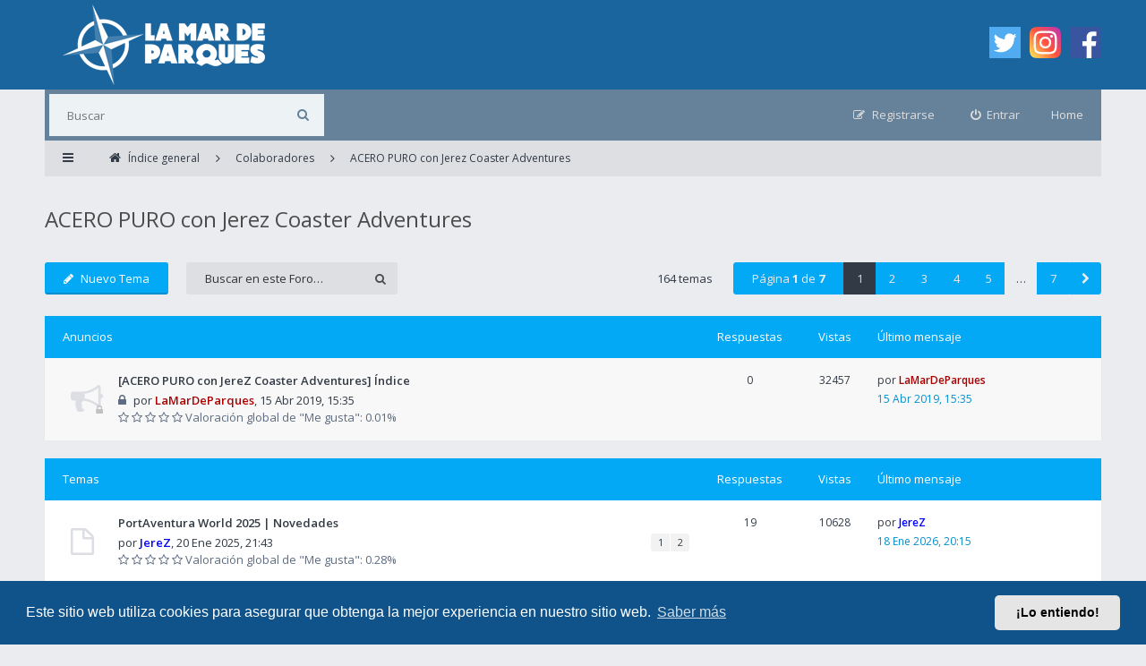

--- FILE ---
content_type: text/html; charset=UTF-8
request_url: https://lamardeparques.es/foro/viewforum.php?f=30681&sid=1bc494a262ec4bfddb4c83c23a0d6a4f
body_size: 13350
content:
<!DOCTYPE html>
<html dir="ltr" lang="es">
<head>
<meta charset="utf-8">
<meta http-equiv="X-UA-Compatible" content="IE=edge">
<meta name="viewport" content="width=device-width, initial-scale=1">
<!-- Meta tags for website sharing in social platforms -->
<meta property="og:title" content="ACERO PURO con Jerez Coaster Adventures" />
<meta property="og:description" content="" />
<meta property="og:url" content="ACERO PURO con Jerez Coaster Adventures" />
<meta property="og:image" content="" />
<meta property="og:type" content="website" />

        <link href="./mobiquo/smartbanner/manifest.json" rel="manifest">
        
        <meta name="apple-itunes-app" content="app-id=307880732, affiliate-data=at=10lR7C, app-argument=tapatalk://lamardeparques.es/foro/?ttfid=2140087&fid=30681&page=1&perpage=25&location=forum" />
        
<title>ACERO PURO con Jerez Coaster Adventures - La Mar De Parques - LMDP - Foro</title>

	<link rel="alternate" type="application/atom+xml" title="Feed - La Mar De Parques - LMDP - Foro" href="/foro/app.php/feed?sid=66be844581741c1348459de225cbbeed">			<link rel="alternate" type="application/atom+xml" title="Feed - Nuevos Temas" href="/foro/app.php/feed/topics?sid=66be844581741c1348459de225cbbeed">		<link rel="alternate" type="application/atom+xml" title="Feed - Foro - ACERO PURO con Jerez Coaster Adventures" href="/foro/app.php/feed/forum/30681?sid=66be844581741c1348459de225cbbeed">	
<!--[if IE]><link rel="shortcut icon" href="./styles/ariki2/theme/images/favicon.ico"><![endif]-->
<link rel="apple-touch-icon-precomposed" href="./styles/ariki2/theme/images/apple-touch-icon-precomposed.gif">
<link rel="icon" href="./styles/ariki2/theme/images/favicon.gif">
<link rel="icon" sizes="16x16" href="./styles/ariki2/theme/images/favicon.ico">

	<link rel="canonical" href="https://lamardeparques.es/foro/viewforum.php?f=30681">

<!--
	phpBB style name: Ariki
	Based on style:   prosilver (this is the default phpBB3 style)
	Original author:  Tom Beddard ( http://www.subBlue.com/ )
	Modified by:      Gramziu
-->

<link rel="preconnect" href="//fonts.gstatic.com">
<link rel="stylesheet" href="//fonts.googleapis.com/css2?family=Open+Sans:ital,wght@0,300;0,400;0,600;0,700;1,400;1,700&amp;display=swap">
<link rel="stylesheet" href="//maxcdn.bootstrapcdn.com/font-awesome/4.7.0/css/font-awesome.min.css">

	<link rel="stylesheet" href="./styles/ariki2/theme/stylesheet.css?assets_version=227">
<link rel="stylesheet" href="./styles/ariki2/theme/colours_light_blue.css?assets_version=227">

	<link href="./assets/cookieconsent/cookieconsent.min.css?assets_version=227" rel="stylesheet">

<style type="text/css">
    .mention {
        color: #ff0000;
    }
</style>




<link href="./ext/naguissa/thanksforposts/styles/all/theme/thanks.css?assets_version=227" rel="stylesheet" media="screen" />
<link href="./ext/paul999/mention/styles/all/theme/mention.css?assets_version=227" rel="stylesheet" media="screen" />
<link href="./ext/vse/scrolltotop/styles/all/theme/scrolltotop.css?assets_version=227" rel="stylesheet" media="screen" />
<link href="./ext/flerex/linkedaccounts/styles/ariki2/theme/linkedaccounts.css?assets_version=227" rel="stylesheet" media="screen" />


					<!-- Global site tag (gtag.js) - Google Analytics -->
		<script async src="https://www.googletagmanager.com/gtag/js?id=G-2QCL3R0DJT"></script>
		<script>
			window.dataLayer = window.dataLayer || [];
			function gtag(){dataLayer.push(arguments);}
			gtag('js', new Date());

			gtag('config', 'G-2QCL3R0DJT', {'anonymize_ip': true,});
		</script>
	
</head>
<body id="phpbb" class="nojs notouch section-viewforum ltr ">


<div id="overall-wrap">
	<a id="top" class="anchor" accesskey="t"></a>
	<div id="wrap-head">
		<div id="site-header">
			<div class="chunk">
				<div class="site-logo" id="site-logo">
					<a href="https://lamardeparques.es"><img src="https://lamardeparques.es/foro/styles/ariki2/theme/images/logo_foro.png"></a>
				</div>
				<div class="social-media-wrapper">
					<div class="social-media-icon">
						<a href="https://twitter.com/lamardeparques"><img width="35px" height="35px" src="https://lamardeparques.es/foro/styles/ariki2/theme/images/twitter.png"></a>
					</div>
					<div class="social-media-icon">
						<a href="https://www.instagram.com/lamardeparques"><img width="35px" height="35px" src="https://lamardeparques.es/foro/styles/ariki2/theme/images/instagram.png"></a>
					</div>
					<div class="social-media-icon">
						<a href="https://www.facebook.com/lamardeparques/"><img width="35px" height="35px" src="https://lamardeparques.es/foro/styles/ariki2/theme/images/facebook.png"></a>
					</div>
				</div>
			</div>
		</div>

		<div id="site-nav" role="navigation">
			<div class="chunk">

				
				<div class="site-nav">

					
										<div id="site-search" role="search">
						<form action="./search.php?sid=66be844581741c1348459de225cbbeed" method="get">
							<fieldset>
								<input name="keywords" type="search" maxlength="128" title="Buscar palabras clave" size="20" value="" placeholder="Buscar" /><button type="submit" title="Buscar"><i class="fa fa-search"></i></button><input type="hidden" name="sid" value="66be844581741c1348459de225cbbeed" />

							</fieldset>
						</form>
					</div>
					<div class="home"><a href="https://lamardeparques.es/">Home</a></div>
					
					<ul role="menubar">
											<li class="font-icon rightside"  data-skip-responsive="true"><a href="./ucp.php?mode=login&amp;redirect=viewforum.php%3Ff%3D30681&amp;sid=66be844581741c1348459de225cbbeed" title="Entrar" accesskey="x" role="menuitem"><i class="fa fa-power-off"></i><span class="nav-rh-2">Entrar</span></a></li>
												<li class="font-icon rightside" data-skip-responsive="true"><a href="./ucp.php?mode=register&amp;sid=66be844581741c1348459de225cbbeed" role="menuitem"><i class="fa fa-pencil-square-o"></i><span class="nav-rh-2">Registrarse</span></a></li>
																																		</ul>
				</div>
			</div>
		</div>
	</div>

	
	<a id="start_here" class="anchor"></a>
		
		
<div id="wrap-subhead">
	<div class="chunk">
		<div class="wrap-subhead">
			<ul id="breadcrumbs" role="menubar">
				<li class="font-icon responsive-menu dropdown-container" data-skip-responsive="true">
					<a href="#" class="responsive-menu-link dropdown-trigger"><i class="fa fa-bars"></i></a>
					<div class="dropdown hidden">
						<div class="pointer"><div class="pointer-inner"></div></div>
						<ul class="dropdown-contents" role="menu">
							
															<li class="separator"></li>
																																<li class="font-icon icon-search-unanswered"><a href="./search.php?search_id=unanswered&amp;sid=66be844581741c1348459de225cbbeed" role="menuitem"><i class="fa fa-file-o"></i>Temas sin respuesta</a></li>
								<li class="font-icon icon-search-active"><a href="./search.php?search_id=active_topics&amp;sid=66be844581741c1348459de225cbbeed" role="menuitem"><i class="fa fa-fire"></i>Temas activos</a></li>
														<li class="separator site-menu"></li>

							<li class="site-menu">
	<a href="/foro/app.php/help/faq?sid=66be844581741c1348459de225cbbeed" rel="help" title="Preguntas Frecuentes">FAQ</a>
</li>

													</ul>
					</div>
				</li>

				

<li class="breadcrumbs rightside" itemscope itemtype="https://schema.org/BreadcrumbList">

	
			<span class="crumb" itemtype="https://schema.org/ListItem" itemprop="itemListElement" itemscope><a itemprop="item" href="./index.php?sid=66be844581741c1348459de225cbbeed" accesskey="h" data-navbar-reference="index"><i class="fa fa-home"></i><span itemprop="name">Índice general</span></a><meta itemprop="position" content="1" /></span>

					
				<span class="crumb" itemtype="https://schema.org/ListItem" itemprop="itemListElement" itemscope data-forum-id="30680"><a itemprop="item" href="./viewforum.php?f=30680&amp;sid=66be844581741c1348459de225cbbeed"><span itemprop="name">Colaboradores</span></a><meta itemprop="position" content="2" /></span>
							
				<span class="crumb" itemtype="https://schema.org/ListItem" itemprop="itemListElement" itemscope data-forum-id="30681"><a itemprop="item" href="./viewforum.php?f=30681&amp;sid=66be844581741c1348459de225cbbeed"><span itemprop="name">ACERO PURO con Jerez Coaster Adventures</span></a><meta itemprop="position" content="3" /></span>
			
	</li>

			</ul>

			
		</div>

		<div id="subhead-title">

			
			<h2 class="forum-title"><a href="./viewforum.php?f=30681&amp;sid=66be844581741c1348459de225cbbeed">ACERO PURO con Jerez Coaster Adventures</a></h2>

			
					</div>

	</div>
</div>

<div id="wrap-body">
	<div class="chunk">

		
		
					<div class="action-bar top">

							<div class="buttons">
					
					<a href="./posting.php?mode=post&amp;f=30681&amp;sid=66be844581741c1348459de225cbbeed" class="button font-icon" title="Publicar un nuevo tema">
						<i class="fa fa-pencil"></i>Nuevo Tema					</a>

									</div>
			
							<div class="search-box" role="search">
					<form method="get" id="forum-search" action="./search.php?sid=66be844581741c1348459de225cbbeed">
					<fieldset>
						<input class="inputbox search" type="search" name="keywords" id="search_keywords" size="20" placeholder="Buscar en este Foro…" />
						<button class="button" type="submit" title="Buscar"><i class="fa fa-search"></i></button>
						<input type="hidden" name="fid[0]" value="30681" />
<input type="hidden" name="sid" value="66be844581741c1348459de225cbbeed" />

					</fieldset>
					</form>
				</div>
			
			<div class="pagination">
								164 temas
									<ul>
	<li class="dropdown-container dropdown-button-control dropdown-page-jump page-jump">
		<a href="#" class="dropdown-trigger" title="Clic para ir a la página…" role="button">Página <strong>1</strong> de <strong>7</strong></a>
		<div class="dropdown hidden">
			<div class="pointer"><div class="pointer-inner"></div></div>
			<ul class="dropdown-contents">
				<li>Ir a la página:</li>
				<li class="page-jump-form">
					<input type="number" name="page-number" min="1" max="999999" title="Introduce el número de página donde quieres ir" class="inputbox tiny" data-per-page="25" data-base-url=".&#x2F;viewforum.php&#x3F;f&#x3D;30681&amp;amp&#x3B;sid&#x3D;66be844581741c1348459de225cbbeed" data-start-name="start" />
					<input class="button2" value="Ir" type="button" />
				</li>
			</ul>
		</div>
	</li><li class="active"><span>1</span></li><li><a href="./viewforum.php?f=30681&amp;sid=66be844581741c1348459de225cbbeed&amp;start=25" role="button">2</a></li><li><a href="./viewforum.php?f=30681&amp;sid=66be844581741c1348459de225cbbeed&amp;start=50" role="button">3</a></li><li><a href="./viewforum.php?f=30681&amp;sid=66be844581741c1348459de225cbbeed&amp;start=75" role="button">4</a></li><li><a href="./viewforum.php?f=30681&amp;sid=66be844581741c1348459de225cbbeed&amp;start=100" role="button">5</a></li><li class="ellipsis" role="separator"><span>…</span></li><li><a href="./viewforum.php?f=30681&amp;sid=66be844581741c1348459de225cbbeed&amp;start=150" role="button">7</a></li><li class="next"><a href="./viewforum.php?f=30681&amp;sid=66be844581741c1348459de225cbbeed&amp;start=25" rel="next" role="button"><i class="fa fa-chevron-right"></i></a></li></ul>
							</div>

			</div>
		
		
		
			
							<div class="forumbg announcement">
				<div class="inner">
				<ul class="topiclist">
					<li class="header">
						<dl class="icon">
							<dt><div class="list-inner">Anuncios</div></dt>
							<dd class="posts">Respuestas</dd>
							<dd class="views">Vistas</dd>
							<dd class="lastpost"><span>Último mensaje</span></dd>
						</dl>
					</li>
				</ul>
				<ul class="topiclist topics">
							
				<li class="row bg1 announce">
										<dl class="icon announce_read_locked">
						<dt title="Este tema está cerrado, no puedes editar mensajes o enviar nuevas respuestas"><div class="list-inner"><a href="./viewtopic.php?t=66586&amp;sid=66be844581741c1348459de225cbbeed" class="topictitle">[ACERO PURO con JereZ Coaster Adventures] Índice</a><br><span class="topic-ap"><i class="fa fa-lock" title="Este tema está cerrado, no puedes editar mensajes o enviar nuevas respuestas"></i></span>por
																<a href="./memberlist.php?mode=viewprofile&amp;u=65&amp;sid=66be844581741c1348459de225cbbeed" style="color: #AA0000;" class="username-coloured">LaMarDeParques</a>,
								<time datetime="2019-04-15T13:35:00+00:00">15 Abr 2019, 15:35</time>
																<div class="r-lastpost-container">
										<a href="./viewtopic.php?p=71461&amp;sid=66be844581741c1348459de225cbbeed#p71461" title="Ir al último mensaje" class="r-lastpost"><i class="fa fa-angle-right"></i></a>
									</div>	<span class="thanks-topiclist-rating">
								<i aria-hidden="true" class="icon icon-tiny fa fa-star-o"></i>
    		<i aria-hidden="true" class="icon icon-tiny fa fa-star-o"></i>
    		<i aria-hidden="true" class="icon icon-tiny fa fa-star-o"></i>
    		<i aria-hidden="true" class="icon icon-tiny fa fa-star-o"></i>
    		<i aria-hidden="true" class="icon icon-tiny fa fa-star-o"></i>
     
		Valoración global de "Me gusta":&nbsp;0.01%
</span>

</div>
						</dt>
						<dd class="posts">0 <dfn>Respuestas</dfn></dd>
						<dd class="views">32457 <dfn>Vistas</dfn></dd>
						<dd class="lastpost">
							<span>
								<dfn>Último mensaje </dfn>por <a href="./memberlist.php?mode=viewprofile&amp;u=65&amp;sid=66be844581741c1348459de225cbbeed" style="color: #AA0000;" class="username-coloured">LaMarDeParques</a>								<br>
																	<a href="./viewtopic.php?p=71461&amp;sid=66be844581741c1348459de225cbbeed#p71461" title="Ir al último mensaje" class="lastpost-last"><time datetime="2019-04-15T13:35:00+00:00">15 Abr 2019, 15:35</time></a>
															</span>
						</dd>
					</dl>
									</li>
				
			
		
							</ul>
				</div>
			</div>
			
							<div class="forumbg">
				<div class="inner">
				<ul class="topiclist">
					<li class="header">
						<dl class="icon">
							<dt><div class="list-inner">Temas</div></dt>
							<dd class="posts">Respuestas</dd>
							<dd class="views">Vistas</dd>
							<dd class="lastpost"><span>Último mensaje</span></dd>
						</dl>
					</li>
				</ul>
				<ul class="topiclist topics">
							
				<li class="row bg2">
										<dl class="icon topic_read">
						<dt title="No hay mensajes sin leer"><div class="list-inner"><a href="./viewtopic.php?t=68637&amp;sid=66be844581741c1348459de225cbbeed" class="topictitle">PortAventura World 2025 | Novedades</a><span class="responsive-show right-box" style="display: none;">Respuestas: <strong>19</strong></span><br>por
																<a href="./memberlist.php?mode=viewprofile&amp;u=69&amp;sid=66be844581741c1348459de225cbbeed" style="color: #0000FF;" class="username-coloured">JereZ</a>,
								<time datetime="2025-01-20T20:43:00+00:00">20 Ene 2025, 21:43</time>
																<div class="pagination">
										<ul><li><a href="./viewtopic.php?t=68637&amp;sid=66be844581741c1348459de225cbbeed">1</a></li><li><a href="./viewtopic.php?t=68637&amp;sid=66be844581741c1348459de225cbbeed&amp;start=15">2</a></li></ul>
									</div><div class="r-lastpost-container">
										<a href="./viewtopic.php?p=114211&amp;sid=66be844581741c1348459de225cbbeed#p114211" title="Ir al último mensaje" class="r-lastpost"><i class="fa fa-angle-right"></i></a>
									</div>	<span class="thanks-topiclist-rating">
								<i aria-hidden="true" class="icon icon-tiny fa fa-star-o"></i>
    		<i aria-hidden="true" class="icon icon-tiny fa fa-star-o"></i>
    		<i aria-hidden="true" class="icon icon-tiny fa fa-star-o"></i>
    		<i aria-hidden="true" class="icon icon-tiny fa fa-star-o"></i>
    		<i aria-hidden="true" class="icon icon-tiny fa fa-star-o"></i>
     
		Valoración global de "Me gusta":&nbsp;0.28%
</span>

</div>
						</dt>
						<dd class="posts">19 <dfn>Respuestas</dfn></dd>
						<dd class="views">10628 <dfn>Vistas</dfn></dd>
						<dd class="lastpost">
							<span>
								<dfn>Último mensaje </dfn>por <a href="./memberlist.php?mode=viewprofile&amp;u=69&amp;sid=66be844581741c1348459de225cbbeed" style="color: #0000FF;" class="username-coloured">JereZ</a>								<br>
																	<a href="./viewtopic.php?p=114211&amp;sid=66be844581741c1348459de225cbbeed#p114211" title="Ir al último mensaje" class="lastpost-last"><time datetime="2026-01-18T19:15:00+00:00">18 Ene 2026, 20:15</time></a>
															</span>
						</dd>
					</dl>
									</li>
				
			
		
			
							
				<li class="row bg1">
										<dl class="icon topic_read">
						<dt title="No hay mensajes sin leer"><div class="list-inner"><a href="./viewtopic.php?t=68867&amp;sid=66be844581741c1348459de225cbbeed" class="topictitle">Petromania 2026 | Vlog</a><span class="responsive-show right-box" style="display: none;">Respuestas: <strong>1</strong></span><br>por
																<a href="./memberlist.php?mode=viewprofile&amp;u=69&amp;sid=66be844581741c1348459de225cbbeed" style="color: #0000FF;" class="username-coloured">JereZ</a>,
								<time datetime="2025-12-23T15:32:00+00:00">23 Dic 2025, 16:32</time>
																<div class="r-lastpost-container">
										<a href="./viewtopic.php?p=114209&amp;sid=66be844581741c1348459de225cbbeed#p114209" title="Ir al último mensaje" class="r-lastpost"><i class="fa fa-angle-right"></i></a>
									</div>	<span class="thanks-topiclist-rating">
								<i aria-hidden="true" class="icon icon-tiny fa fa-star-o"></i>
    		<i aria-hidden="true" class="icon icon-tiny fa fa-star-o"></i>
    		<i aria-hidden="true" class="icon icon-tiny fa fa-star-o"></i>
    		<i aria-hidden="true" class="icon icon-tiny fa fa-star-o"></i>
    		<i aria-hidden="true" class="icon icon-tiny fa fa-star-o"></i>
     
		Valoración global de "Me gusta":&nbsp;0.03%
</span>

</div>
						</dt>
						<dd class="posts">1 <dfn>Respuestas</dfn></dd>
						<dd class="views">866 <dfn>Vistas</dfn></dd>
						<dd class="lastpost">
							<span>
								<dfn>Último mensaje </dfn>por <a href="./memberlist.php?mode=viewprofile&amp;u=69&amp;sid=66be844581741c1348459de225cbbeed" style="color: #0000FF;" class="username-coloured">JereZ</a>								<br>
																	<a href="./viewtopic.php?p=114209&amp;sid=66be844581741c1348459de225cbbeed#p114209" title="Ir al último mensaje" class="lastpost-last"><time datetime="2026-01-18T10:32:22+00:00">18 Ene 2026, 11:32</time></a>
															</span>
						</dd>
					</dl>
									</li>
				
			
		
			
							
				<li class="row bg2">
										<dl class="icon topic_read_hot">
						<dt title="No hay mensajes sin leer"><div class="list-inner"><a href="./viewtopic.php?t=67544&amp;sid=66be844581741c1348459de225cbbeed" class="topictitle">Tops | Sección</a><span class="responsive-show right-box" style="display: none;">Respuestas: <strong>28</strong></span><br>por
																<a href="./memberlist.php?mode=viewprofile&amp;u=69&amp;sid=66be844581741c1348459de225cbbeed" style="color: #0000FF;" class="username-coloured">JereZ</a>,
								<time datetime="2021-06-07T13:45:53+00:00">07 Jun 2021, 15:45</time>
																<div class="pagination">
										<ul><li><a href="./viewtopic.php?t=67544&amp;sid=66be844581741c1348459de225cbbeed">1</a></li><li><a href="./viewtopic.php?t=67544&amp;sid=66be844581741c1348459de225cbbeed&amp;start=15">2</a></li></ul>
									</div><div class="r-lastpost-container">
										<a href="./viewtopic.php?p=114208&amp;sid=66be844581741c1348459de225cbbeed#p114208" title="Ir al último mensaje" class="r-lastpost"><i class="fa fa-angle-right"></i></a>
									</div>	<span class="thanks-topiclist-rating">
								<i aria-hidden="true" class="icon icon-tiny fa fa-star-o"></i>
    		<i aria-hidden="true" class="icon icon-tiny fa fa-star-o"></i>
    		<i aria-hidden="true" class="icon icon-tiny fa fa-star-o"></i>
    		<i aria-hidden="true" class="icon icon-tiny fa fa-star-o"></i>
    		<i aria-hidden="true" class="icon icon-tiny fa fa-star-o"></i>
     
		Valoración global de "Me gusta":&nbsp;0.41%
</span>

</div>
						</dt>
						<dd class="posts">28 <dfn>Respuestas</dfn></dd>
						<dd class="views">14269 <dfn>Vistas</dfn></dd>
						<dd class="lastpost">
							<span>
								<dfn>Último mensaje </dfn>por <a href="./memberlist.php?mode=viewprofile&amp;u=69&amp;sid=66be844581741c1348459de225cbbeed" style="color: #0000FF;" class="username-coloured">JereZ</a>								<br>
																	<a href="./viewtopic.php?p=114208&amp;sid=66be844581741c1348459de225cbbeed#p114208" title="Ir al último mensaje" class="lastpost-last"><time datetime="2026-01-17T19:23:00+00:00">17 Ene 2026, 20:23</time></a>
															</span>
						</dd>
					</dl>
									</li>
				
			
		
			
							
				<li class="row bg1">
										<dl class="icon topic_read">
						<dt title="No hay mensajes sin leer"><div class="list-inner"><a href="./viewtopic.php?t=68873&amp;sid=66be844581741c1348459de225cbbeed" class="topictitle">PortAventura Park 2026 | Seguimiento | Makamanu Jungle: The Adventure Trek</a><br>por
																<a href="./memberlist.php?mode=viewprofile&amp;u=69&amp;sid=66be844581741c1348459de225cbbeed" style="color: #0000FF;" class="username-coloured">JereZ</a>,
								<time datetime="2026-01-16T08:23:27+00:00">16 Ene 2026, 09:23</time>
																<div class="r-lastpost-container">
										<a href="./viewtopic.php?p=114202&amp;sid=66be844581741c1348459de225cbbeed#p114202" title="Ir al último mensaje" class="r-lastpost"><i class="fa fa-angle-right"></i></a>
									</div>	<span class="thanks-topiclist-rating">
								<i aria-hidden="true" class="icon icon-tiny fa fa-star-o"></i>
    		<i aria-hidden="true" class="icon icon-tiny fa fa-star-o"></i>
    		<i aria-hidden="true" class="icon icon-tiny fa fa-star-o"></i>
    		<i aria-hidden="true" class="icon icon-tiny fa fa-star-o"></i>
    		<i aria-hidden="true" class="icon icon-tiny fa fa-star-o"></i>
     
		Valoración global de "Me gusta":&nbsp;0.01%
</span>

</div>
						</dt>
						<dd class="posts">0 <dfn>Respuestas</dfn></dd>
						<dd class="views">239 <dfn>Vistas</dfn></dd>
						<dd class="lastpost">
							<span>
								<dfn>Último mensaje </dfn>por <a href="./memberlist.php?mode=viewprofile&amp;u=69&amp;sid=66be844581741c1348459de225cbbeed" style="color: #0000FF;" class="username-coloured">JereZ</a>								<br>
																	<a href="./viewtopic.php?p=114202&amp;sid=66be844581741c1348459de225cbbeed#p114202" title="Ir al último mensaje" class="lastpost-last"><time datetime="2026-01-16T08:23:27+00:00">16 Ene 2026, 09:23</time></a>
															</span>
						</dd>
					</dl>
									</li>
				
			
		
			
							
				<li class="row bg2">
										<dl class="icon topic_read">
						<dt title="No hay mensajes sin leer"><div class="list-inner"><a href="./viewtopic.php?t=68567&amp;sid=66be844581741c1348459de225cbbeed" class="topictitle">Isla Mágica 2027 | Seguimiento | GCI Wooden coaster (cancelado)</a><span class="responsive-show right-box" style="display: none;">Respuestas: <strong>4</strong></span><br>por
																<a href="./memberlist.php?mode=viewprofile&amp;u=69&amp;sid=66be844581741c1348459de225cbbeed" style="color: #0000FF;" class="username-coloured">JereZ</a>,
								<time datetime="2024-10-17T19:33:00+00:00">17 Oct 2024, 21:33</time>
																<div class="r-lastpost-container">
										<a href="./viewtopic.php?p=114194&amp;sid=66be844581741c1348459de225cbbeed#p114194" title="Ir al último mensaje" class="r-lastpost"><i class="fa fa-angle-right"></i></a>
									</div>	<span class="thanks-topiclist-rating">
								<i aria-hidden="true" class="icon icon-tiny fa fa-star-o"></i>
    		<i aria-hidden="true" class="icon icon-tiny fa fa-star-o"></i>
    		<i aria-hidden="true" class="icon icon-tiny fa fa-star-o"></i>
    		<i aria-hidden="true" class="icon icon-tiny fa fa-star-o"></i>
    		<i aria-hidden="true" class="icon icon-tiny fa fa-star-o"></i>
     
		Valoración global de "Me gusta":&nbsp;0.07%
</span>

</div>
						</dt>
						<dd class="posts">4 <dfn>Respuestas</dfn></dd>
						<dd class="views">4177 <dfn>Vistas</dfn></dd>
						<dd class="lastpost">
							<span>
								<dfn>Último mensaje </dfn>por <a href="./memberlist.php?mode=viewprofile&amp;u=69&amp;sid=66be844581741c1348459de225cbbeed" style="color: #0000FF;" class="username-coloured">JereZ</a>								<br>
																	<a href="./viewtopic.php?p=114194&amp;sid=66be844581741c1348459de225cbbeed#p114194" title="Ir al último mensaje" class="lastpost-last"><time datetime="2026-01-14T16:10:51+00:00">14 Ene 2026, 17:10</time></a>
															</span>
						</dd>
					</dl>
									</li>
				
			
		
			
							
				<li class="row bg1">
										<dl class="icon topic_read">
						<dt title="No hay mensajes sin leer"><div class="list-inner"><a href="./viewtopic.php?t=68646&amp;sid=66be844581741c1348459de225cbbeed" class="topictitle">Parque de Atracciones de Zaragoza 2025 | Novedades</a><span class="responsive-show right-box" style="display: none;">Respuestas: <strong>5</strong></span><br>por
																<a href="./memberlist.php?mode=viewprofile&amp;u=69&amp;sid=66be844581741c1348459de225cbbeed" style="color: #0000FF;" class="username-coloured">JereZ</a>,
								<time datetime="2025-02-07T18:45:00+00:00">07 Feb 2025, 19:45</time>
																<div class="r-lastpost-container">
										<a href="./viewtopic.php?p=114193&amp;sid=66be844581741c1348459de225cbbeed#p114193" title="Ir al último mensaje" class="r-lastpost"><i class="fa fa-angle-right"></i></a>
									</div>	<span class="thanks-topiclist-rating">
								<i aria-hidden="true" class="icon icon-tiny fa fa-star-o"></i>
    		<i aria-hidden="true" class="icon icon-tiny fa fa-star-o"></i>
    		<i aria-hidden="true" class="icon icon-tiny fa fa-star-o"></i>
    		<i aria-hidden="true" class="icon icon-tiny fa fa-star-o"></i>
    		<i aria-hidden="true" class="icon icon-tiny fa fa-star-o"></i>
     
		Valoración global de "Me gusta":&nbsp;0.1%
</span>

</div>
						</dt>
						<dd class="posts">5 <dfn>Respuestas</dfn></dd>
						<dd class="views">4881 <dfn>Vistas</dfn></dd>
						<dd class="lastpost">
							<span>
								<dfn>Último mensaje </dfn>por <a href="./memberlist.php?mode=viewprofile&amp;u=69&amp;sid=66be844581741c1348459de225cbbeed" style="color: #0000FF;" class="username-coloured">JereZ</a>								<br>
																	<a href="./viewtopic.php?p=114193&amp;sid=66be844581741c1348459de225cbbeed#p114193" title="Ir al último mensaje" class="lastpost-last"><time datetime="2026-01-13T20:48:00+00:00">13 Ene 2026, 21:48</time></a>
															</span>
						</dd>
					</dl>
									</li>
				
			
		
			
							
				<li class="row bg2">
										<dl class="icon topic_read">
						<dt title="No hay mensajes sin leer"><div class="list-inner"><a href="./viewtopic.php?t=68615&amp;sid=66be844581741c1348459de225cbbeed" class="topictitle">Six Flags Great Adventure 2026 | Análisis | ¿? (ex Kingda Ka)</a><span class="responsive-show right-box" style="display: none;">Respuestas: <strong>2</strong></span><br>por
																<a href="./memberlist.php?mode=viewprofile&amp;u=69&amp;sid=66be844581741c1348459de225cbbeed" style="color: #0000FF;" class="username-coloured">JereZ</a>,
								<time datetime="2024-11-15T21:11:00+00:00">15 Nov 2024, 22:11</time>
																<div class="r-lastpost-container">
										<a href="./viewtopic.php?p=114183&amp;sid=66be844581741c1348459de225cbbeed#p114183" title="Ir al último mensaje" class="r-lastpost"><i class="fa fa-angle-right"></i></a>
									</div>	<span class="thanks-topiclist-rating">
								<i aria-hidden="true" class="icon icon-tiny fa fa-star-o"></i>
    		<i aria-hidden="true" class="icon icon-tiny fa fa-star-o"></i>
    		<i aria-hidden="true" class="icon icon-tiny fa fa-star-o"></i>
    		<i aria-hidden="true" class="icon icon-tiny fa fa-star-o"></i>
    		<i aria-hidden="true" class="icon icon-tiny fa fa-star-o"></i>
     
		Valoración global de "Me gusta":&nbsp;0.04%
</span>

</div>
						</dt>
						<dd class="posts">2 <dfn>Respuestas</dfn></dd>
						<dd class="views">1391 <dfn>Vistas</dfn></dd>
						<dd class="lastpost">
							<span>
								<dfn>Último mensaje </dfn>por <a href="./memberlist.php?mode=viewprofile&amp;u=69&amp;sid=66be844581741c1348459de225cbbeed" style="color: #0000FF;" class="username-coloured">JereZ</a>								<br>
																	<a href="./viewtopic.php?p=114183&amp;sid=66be844581741c1348459de225cbbeed#p114183" title="Ir al último mensaje" class="lastpost-last"><time datetime="2026-01-11T13:55:17+00:00">11 Ene 2026, 14:55</time></a>
															</span>
						</dd>
					</dl>
									</li>
				
			
		
			
							
				<li class="row bg1">
										<dl class="icon topic_read">
						<dt title="No hay mensajes sin leer"><div class="list-inner"><a href="./viewtopic.php?t=68801&amp;sid=66be844581741c1348459de225cbbeed" class="topictitle">PortAventura Park 2026 | Seguimiento | Dragon Khan (retrack parcial)</a><span class="responsive-show right-box" style="display: none;">Respuestas: <strong>1</strong></span><br>por
																<a href="./memberlist.php?mode=viewprofile&amp;u=69&amp;sid=66be844581741c1348459de225cbbeed" style="color: #0000FF;" class="username-coloured">JereZ</a>,
								<time datetime="2025-10-14T21:00:00+00:00">14 Oct 2025, 23:00</time>
																<div class="r-lastpost-container">
										<a href="./viewtopic.php?p=114179&amp;sid=66be844581741c1348459de225cbbeed#p114179" title="Ir al último mensaje" class="r-lastpost"><i class="fa fa-angle-right"></i></a>
									</div>	<span class="thanks-topiclist-rating">
								<i aria-hidden="true" class="icon icon-tiny fa fa-star-o"></i>
    		<i aria-hidden="true" class="icon icon-tiny fa fa-star-o"></i>
    		<i aria-hidden="true" class="icon icon-tiny fa fa-star-o"></i>
    		<i aria-hidden="true" class="icon icon-tiny fa fa-star-o"></i>
    		<i aria-hidden="true" class="icon icon-tiny fa fa-star-o"></i>
     
		Valoración global de "Me gusta":&nbsp;0.03%
</span>

</div>
						</dt>
						<dd class="posts">1 <dfn>Respuestas</dfn></dd>
						<dd class="views">3856 <dfn>Vistas</dfn></dd>
						<dd class="lastpost">
							<span>
								<dfn>Último mensaje </dfn>por <a href="./memberlist.php?mode=viewprofile&amp;u=69&amp;sid=66be844581741c1348459de225cbbeed" style="color: #0000FF;" class="username-coloured">JereZ</a>								<br>
																	<a href="./viewtopic.php?p=114179&amp;sid=66be844581741c1348459de225cbbeed#p114179" title="Ir al último mensaje" class="lastpost-last"><time datetime="2026-01-10T22:27:36+00:00">10 Ene 2026, 23:27</time></a>
															</span>
						</dd>
					</dl>
									</li>
				
			
		
			
							
				<li class="row bg2">
										<dl class="icon topic_read">
						<dt title="No hay mensajes sin leer"><div class="list-inner"><a href="./viewtopic.php?t=68855&amp;sid=66be844581741c1348459de225cbbeed" class="topictitle">Parque Warner 2026 | Seguimiento | ¿Zamperla Discovery Revolution / Discovery 30?</a><span class="responsive-show right-box" style="display: none;">Respuestas: <strong>5</strong></span><br>por
																<a href="./memberlist.php?mode=viewprofile&amp;u=69&amp;sid=66be844581741c1348459de225cbbeed" style="color: #0000FF;" class="username-coloured">JereZ</a>,
								<time datetime="2025-12-01T19:15:00+00:00">01 Dic 2025, 20:15</time>
																<div class="r-lastpost-container">
										<a href="./viewtopic.php?p=114150&amp;sid=66be844581741c1348459de225cbbeed#p114150" title="Ir al último mensaje" class="r-lastpost"><i class="fa fa-angle-right"></i></a>
									</div>	<span class="thanks-topiclist-rating">
								<i aria-hidden="true" class="icon icon-tiny fa fa-star-o"></i>
    		<i aria-hidden="true" class="icon icon-tiny fa fa-star-o"></i>
    		<i aria-hidden="true" class="icon icon-tiny fa fa-star-o"></i>
    		<i aria-hidden="true" class="icon icon-tiny fa fa-star-o"></i>
    		<i aria-hidden="true" class="icon icon-tiny fa fa-star-o"></i>
     
		Valoración global de "Me gusta":&nbsp;0.08%
</span>

</div>
						</dt>
						<dd class="posts">5 <dfn>Respuestas</dfn></dd>
						<dd class="views">2552 <dfn>Vistas</dfn></dd>
						<dd class="lastpost">
							<span>
								<dfn>Último mensaje </dfn>por <a href="./memberlist.php?mode=viewprofile&amp;u=69&amp;sid=66be844581741c1348459de225cbbeed" style="color: #0000FF;" class="username-coloured">JereZ</a>								<br>
																	<a href="./viewtopic.php?p=114150&amp;sid=66be844581741c1348459de225cbbeed#p114150" title="Ir al último mensaje" class="lastpost-last"><time datetime="2026-01-08T18:44:57+00:00">08 Ene 2026, 19:44</time></a>
															</span>
						</dd>
					</dl>
									</li>
				
			
		
			
							
				<li class="row bg1">
										<dl class="icon topic_read">
						<dt title="No hay mensajes sin leer"><div class="list-inner"><a href="./viewtopic.php?t=68651&amp;sid=66be844581741c1348459de225cbbeed" class="topictitle">Parque Warner 2025 | Novedades</a><span class="responsive-show right-box" style="display: none;">Respuestas: <strong>18</strong></span><br>por
																<a href="./memberlist.php?mode=viewprofile&amp;u=69&amp;sid=66be844581741c1348459de225cbbeed" style="color: #0000FF;" class="username-coloured">JereZ</a>,
								<time datetime="2025-02-15T16:42:27+00:00">15 Feb 2025, 17:42</time>
																<div class="pagination">
										<ul><li><a href="./viewtopic.php?t=68651&amp;sid=66be844581741c1348459de225cbbeed">1</a></li><li><a href="./viewtopic.php?t=68651&amp;sid=66be844581741c1348459de225cbbeed&amp;start=15">2</a></li></ul>
									</div><div class="r-lastpost-container">
										<a href="./viewtopic.php?p=114139&amp;sid=66be844581741c1348459de225cbbeed#p114139" title="Ir al último mensaje" class="r-lastpost"><i class="fa fa-angle-right"></i></a>
									</div>	<span class="thanks-topiclist-rating">
								<i aria-hidden="true" class="icon icon-tiny fa fa-star-o"></i>
    		<i aria-hidden="true" class="icon icon-tiny fa fa-star-o"></i>
    		<i aria-hidden="true" class="icon icon-tiny fa fa-star-o"></i>
    		<i aria-hidden="true" class="icon icon-tiny fa fa-star-o"></i>
    		<i aria-hidden="true" class="icon icon-tiny fa fa-star-o"></i>
     
		Valoración global de "Me gusta":&nbsp;0.26%
</span>

</div>
						</dt>
						<dd class="posts">18 <dfn>Respuestas</dfn></dd>
						<dd class="views">10666 <dfn>Vistas</dfn></dd>
						<dd class="lastpost">
							<span>
								<dfn>Último mensaje </dfn>por <a href="./memberlist.php?mode=viewprofile&amp;u=69&amp;sid=66be844581741c1348459de225cbbeed" style="color: #0000FF;" class="username-coloured">JereZ</a>								<br>
																	<a href="./viewtopic.php?p=114139&amp;sid=66be844581741c1348459de225cbbeed#p114139" title="Ir al último mensaje" class="lastpost-last"><time datetime="2026-01-07T22:32:00+00:00">07 Ene 2026, 23:32</time></a>
															</span>
						</dd>
					</dl>
									</li>
				
			
		
			
							
				<li class="row bg2">
										<dl class="icon topic_read">
						<dt title="No hay mensajes sin leer"><div class="list-inner"><a href="./viewtopic.php?t=68670&amp;sid=66be844581741c1348459de225cbbeed" class="topictitle">Parque de Atracciones de Madrid 2025 | Novedades</a><span class="responsive-show right-box" style="display: none;">Respuestas: <strong>4</strong></span><br>por
																<a href="./memberlist.php?mode=viewprofile&amp;u=69&amp;sid=66be844581741c1348459de225cbbeed" style="color: #0000FF;" class="username-coloured">JereZ</a>,
								<time datetime="2025-03-16T17:57:00+00:00">16 Mar 2025, 18:57</time>
																<div class="r-lastpost-container">
										<a href="./viewtopic.php?p=114133&amp;sid=66be844581741c1348459de225cbbeed#p114133" title="Ir al último mensaje" class="r-lastpost"><i class="fa fa-angle-right"></i></a>
									</div>	<span class="thanks-topiclist-rating">
								<i aria-hidden="true" class="icon icon-tiny fa fa-star-o"></i>
    		<i aria-hidden="true" class="icon icon-tiny fa fa-star-o"></i>
    		<i aria-hidden="true" class="icon icon-tiny fa fa-star-o"></i>
    		<i aria-hidden="true" class="icon icon-tiny fa fa-star-o"></i>
    		<i aria-hidden="true" class="icon icon-tiny fa fa-star-o"></i>
     
		Valoración global de "Me gusta":&nbsp;0.07%
</span>

</div>
						</dt>
						<dd class="posts">4 <dfn>Respuestas</dfn></dd>
						<dd class="views">1824 <dfn>Vistas</dfn></dd>
						<dd class="lastpost">
							<span>
								<dfn>Último mensaje </dfn>por <a href="./memberlist.php?mode=viewprofile&amp;u=69&amp;sid=66be844581741c1348459de225cbbeed" style="color: #0000FF;" class="username-coloured">JereZ</a>								<br>
																	<a href="./viewtopic.php?p=114133&amp;sid=66be844581741c1348459de225cbbeed#p114133" title="Ir al último mensaje" class="lastpost-last"><time datetime="2026-01-05T22:45:00+00:00">05 Ene 2026, 23:45</time></a>
															</span>
						</dd>
					</dl>
									</li>
				
			
		
			
							
				<li class="row bg1">
										<dl class="icon topic_read">
						<dt title="No hay mensajes sin leer"><div class="list-inner"><a href="./viewtopic.php?t=68869&amp;sid=66be844581741c1348459de225cbbeed" class="topictitle">Universal Studios Saudi Arabia 20?? | Análisis</a><br>por
																<a href="./memberlist.php?mode=viewprofile&amp;u=69&amp;sid=66be844581741c1348459de225cbbeed" style="color: #0000FF;" class="username-coloured">JereZ</a>,
								<time datetime="2026-01-02T21:18:00+00:00">02 Ene 2026, 22:18</time>
																<div class="r-lastpost-container">
										<a href="./viewtopic.php?p=114121&amp;sid=66be844581741c1348459de225cbbeed#p114121" title="Ir al último mensaje" class="r-lastpost"><i class="fa fa-angle-right"></i></a>
									</div>	<span class="thanks-topiclist-rating">
								<i aria-hidden="true" class="icon icon-tiny fa fa-star-o"></i>
    		<i aria-hidden="true" class="icon icon-tiny fa fa-star-o"></i>
    		<i aria-hidden="true" class="icon icon-tiny fa fa-star-o"></i>
    		<i aria-hidden="true" class="icon icon-tiny fa fa-star-o"></i>
    		<i aria-hidden="true" class="icon icon-tiny fa fa-star-o"></i>
     
		Valoración global de "Me gusta":&nbsp;0.01%
</span>

</div>
						</dt>
						<dd class="posts">0 <dfn>Respuestas</dfn></dd>
						<dd class="views">119 <dfn>Vistas</dfn></dd>
						<dd class="lastpost">
							<span>
								<dfn>Último mensaje </dfn>por <a href="./memberlist.php?mode=viewprofile&amp;u=69&amp;sid=66be844581741c1348459de225cbbeed" style="color: #0000FF;" class="username-coloured">JereZ</a>								<br>
																	<a href="./viewtopic.php?p=114121&amp;sid=66be844581741c1348459de225cbbeed#p114121" title="Ir al último mensaje" class="lastpost-last"><time datetime="2026-01-02T21:18:00+00:00">02 Ene 2026, 22:18</time></a>
															</span>
						</dd>
					</dl>
									</li>
				
			
		
			
							
				<li class="row bg2">
										<dl class="icon topic_read">
						<dt title="No hay mensajes sin leer"><div class="list-inner"><a href="./viewtopic.php?t=68387&amp;sid=66be844581741c1348459de225cbbeed" class="topictitle">Six Flags Qiddiya City 2025 | Análisis | Falcon's Flight</a><span class="responsive-show right-box" style="display: none;">Respuestas: <strong>12</strong></span><br>por
																<a href="./memberlist.php?mode=viewprofile&amp;u=69&amp;sid=66be844581741c1348459de225cbbeed" style="color: #0000FF;" class="username-coloured">JereZ</a>,
								<time datetime="2023-11-16T22:00:26+00:00">16 Nov 2023, 23:00</time>
																<div class="r-lastpost-container">
										<a href="./viewtopic.php?p=114103&amp;sid=66be844581741c1348459de225cbbeed#p114103" title="Ir al último mensaje" class="r-lastpost"><i class="fa fa-angle-right"></i></a>
									</div>	<span class="thanks-topiclist-rating">
								<i aria-hidden="true" class="icon icon-tiny fa fa-star-o"></i>
    		<i aria-hidden="true" class="icon icon-tiny fa fa-star-o"></i>
    		<i aria-hidden="true" class="icon icon-tiny fa fa-star-o"></i>
    		<i aria-hidden="true" class="icon icon-tiny fa fa-star-o"></i>
    		<i aria-hidden="true" class="icon icon-tiny fa fa-star-o"></i>
     
		Valoración global de "Me gusta":&nbsp;0.18%
</span>

</div>
						</dt>
						<dd class="posts">12 <dfn>Respuestas</dfn></dd>
						<dd class="views">6088 <dfn>Vistas</dfn></dd>
						<dd class="lastpost">
							<span>
								<dfn>Último mensaje </dfn>por <a href="./memberlist.php?mode=viewprofile&amp;u=69&amp;sid=66be844581741c1348459de225cbbeed" style="color: #0000FF;" class="username-coloured">JereZ</a>								<br>
																	<a href="./viewtopic.php?p=114103&amp;sid=66be844581741c1348459de225cbbeed#p114103" title="Ir al último mensaje" class="lastpost-last"><time datetime="2026-01-01T21:15:00+00:00">01 Ene 2026, 22:15</time></a>
															</span>
						</dd>
					</dl>
									</li>
				
			
		
			
							
				<li class="row bg1">
										<dl class="icon topic_read">
						<dt title="No hay mensajes sin leer"><div class="list-inner"><a href="./viewtopic.php?t=68632&amp;sid=66be844581741c1348459de225cbbeed" class="topictitle">Varios | Sección</a><span class="responsive-show right-box" style="display: none;">Respuestas: <strong>21</strong></span><br>por
																<a href="./memberlist.php?mode=viewprofile&amp;u=69&amp;sid=66be844581741c1348459de225cbbeed" style="color: #0000FF;" class="username-coloured">JereZ</a>,
								<time datetime="2024-12-31T12:16:45+00:00">31 Dic 2024, 13:16</time>
																<div class="pagination">
										<ul><li><a href="./viewtopic.php?t=68632&amp;sid=66be844581741c1348459de225cbbeed">1</a></li><li><a href="./viewtopic.php?t=68632&amp;sid=66be844581741c1348459de225cbbeed&amp;start=15">2</a></li></ul>
									</div><div class="r-lastpost-container">
										<a href="./viewtopic.php?p=114096&amp;sid=66be844581741c1348459de225cbbeed#p114096" title="Ir al último mensaje" class="r-lastpost"><i class="fa fa-angle-right"></i></a>
									</div>	<span class="thanks-topiclist-rating">
								<i aria-hidden="true" class="icon icon-tiny fa fa-star-o"></i>
    		<i aria-hidden="true" class="icon icon-tiny fa fa-star-o"></i>
    		<i aria-hidden="true" class="icon icon-tiny fa fa-star-o"></i>
    		<i aria-hidden="true" class="icon icon-tiny fa fa-star-o"></i>
    		<i aria-hidden="true" class="icon icon-tiny fa fa-star-o"></i>
     
		Valoración global de "Me gusta":&nbsp;0.3%
</span>

</div>
						</dt>
						<dd class="posts">21 <dfn>Respuestas</dfn></dd>
						<dd class="views">7253 <dfn>Vistas</dfn></dd>
						<dd class="lastpost">
							<span>
								<dfn>Último mensaje </dfn>por <a href="./memberlist.php?mode=viewprofile&amp;u=69&amp;sid=66be844581741c1348459de225cbbeed" style="color: #0000FF;" class="username-coloured">JereZ</a>								<br>
																	<a href="./viewtopic.php?p=114096&amp;sid=66be844581741c1348459de225cbbeed#p114096" title="Ir al último mensaje" class="lastpost-last"><time datetime="2025-12-31T13:10:26+00:00">31 Dic 2025, 14:10</time></a>
															</span>
						</dd>
					</dl>
									</li>
				
			
		
			
							
				<li class="row bg2">
										<dl class="icon topic_read">
						<dt title="No hay mensajes sin leer"><div class="list-inner"><a href="./viewtopic.php?t=68866&amp;sid=66be844581741c1348459de225cbbeed" class="topictitle">Walibi Belgium 2028-2030 | Seguimiento | RMC Ibox Track (Loup-Garou)</a><br>por
																<a href="./memberlist.php?mode=viewprofile&amp;u=69&amp;sid=66be844581741c1348459de225cbbeed" style="color: #0000FF;" class="username-coloured">JereZ</a>,
								<time datetime="2025-12-23T15:15:00+00:00">23 Dic 2025, 16:15</time>
																<div class="r-lastpost-container">
										<a href="./viewtopic.php?p=114039&amp;sid=66be844581741c1348459de225cbbeed#p114039" title="Ir al último mensaje" class="r-lastpost"><i class="fa fa-angle-right"></i></a>
									</div>	<span class="thanks-topiclist-rating">
								<i aria-hidden="true" class="icon icon-tiny fa fa-star-o"></i>
    		<i aria-hidden="true" class="icon icon-tiny fa fa-star-o"></i>
    		<i aria-hidden="true" class="icon icon-tiny fa fa-star-o"></i>
    		<i aria-hidden="true" class="icon icon-tiny fa fa-star-o"></i>
    		<i aria-hidden="true" class="icon icon-tiny fa fa-star-o"></i>
     
		Valoración global de "Me gusta":&nbsp;0.01%
</span>

</div>
						</dt>
						<dd class="posts">0 <dfn>Respuestas</dfn></dd>
						<dd class="views">266 <dfn>Vistas</dfn></dd>
						<dd class="lastpost">
							<span>
								<dfn>Último mensaje </dfn>por <a href="./memberlist.php?mode=viewprofile&amp;u=69&amp;sid=66be844581741c1348459de225cbbeed" style="color: #0000FF;" class="username-coloured">JereZ</a>								<br>
																	<a href="./viewtopic.php?p=114039&amp;sid=66be844581741c1348459de225cbbeed#p114039" title="Ir al último mensaje" class="lastpost-last"><time datetime="2025-12-23T15:15:00+00:00">23 Dic 2025, 16:15</time></a>
															</span>
						</dd>
					</dl>
									</li>
				
			
		
			
							
				<li class="row bg1">
										<dl class="icon topic_read">
						<dt title="No hay mensajes sin leer"><div class="list-inner"><a href="./viewtopic.php?t=68796&amp;sid=66be844581741c1348459de225cbbeed" class="topictitle">Six Flags Over Texas 2026 | Análisis | Tormenta Rampaging Run</a><span class="responsive-show right-box" style="display: none;">Respuestas: <strong>1</strong></span><br>por
																<a href="./memberlist.php?mode=viewprofile&amp;u=69&amp;sid=66be844581741c1348459de225cbbeed" style="color: #0000FF;" class="username-coloured">JereZ</a>,
								<time datetime="2025-10-05T19:32:00+00:00">05 Oct 2025, 21:32</time>
																<div class="r-lastpost-container">
										<a href="./viewtopic.php?p=114038&amp;sid=66be844581741c1348459de225cbbeed#p114038" title="Ir al último mensaje" class="r-lastpost"><i class="fa fa-angle-right"></i></a>
									</div>	<span class="thanks-topiclist-rating">
								<i aria-hidden="true" class="icon icon-tiny fa fa-star-o"></i>
    		<i aria-hidden="true" class="icon icon-tiny fa fa-star-o"></i>
    		<i aria-hidden="true" class="icon icon-tiny fa fa-star-o"></i>
    		<i aria-hidden="true" class="icon icon-tiny fa fa-star-o"></i>
    		<i aria-hidden="true" class="icon icon-tiny fa fa-star-o"></i>
     
		Valoración global de "Me gusta":&nbsp;0.03%
</span>

</div>
						</dt>
						<dd class="posts">1 <dfn>Respuestas</dfn></dd>
						<dd class="views">4148 <dfn>Vistas</dfn></dd>
						<dd class="lastpost">
							<span>
								<dfn>Último mensaje </dfn>por <a href="./memberlist.php?mode=viewprofile&amp;u=69&amp;sid=66be844581741c1348459de225cbbeed" style="color: #0000FF;" class="username-coloured">JereZ</a>								<br>
																	<a href="./viewtopic.php?p=114038&amp;sid=66be844581741c1348459de225cbbeed#p114038" title="Ir al último mensaje" class="lastpost-last"><time datetime="2025-12-22T21:16:00+00:00">22 Dic 2025, 22:16</time></a>
															</span>
						</dd>
					</dl>
									</li>
				
			
		
			
							
				<li class="row bg2">
										<dl class="icon topic_read">
						<dt title="No hay mensajes sin leer"><div class="list-inner"><a href="./viewtopic.php?t=68423&amp;sid=66be844581741c1348459de225cbbeed" class="topictitle">Universal Studios Great Britain 2031 | Análisis</a><span class="responsive-show right-box" style="display: none;">Respuestas: <strong>5</strong></span><br>por
																<a href="./memberlist.php?mode=viewprofile&amp;u=69&amp;sid=66be844581741c1348459de225cbbeed" style="color: #0000FF;" class="username-coloured">JereZ</a>,
								<time datetime="2023-12-26T18:12:00+00:00">26 Dic 2023, 19:12</time>
																<div class="r-lastpost-container">
										<a href="./viewtopic.php?p=114029&amp;sid=66be844581741c1348459de225cbbeed#p114029" title="Ir al último mensaje" class="r-lastpost"><i class="fa fa-angle-right"></i></a>
									</div>	<span class="thanks-topiclist-rating">
								<i aria-hidden="true" class="icon icon-tiny fa fa-star-o"></i>
    		<i aria-hidden="true" class="icon icon-tiny fa fa-star-o"></i>
    		<i aria-hidden="true" class="icon icon-tiny fa fa-star-o"></i>
    		<i aria-hidden="true" class="icon icon-tiny fa fa-star-o"></i>
    		<i aria-hidden="true" class="icon icon-tiny fa fa-star-o"></i>
     
		Valoración global de "Me gusta":&nbsp;0.08%
</span>

</div>
						</dt>
						<dd class="posts">5 <dfn>Respuestas</dfn></dd>
						<dd class="views">4763 <dfn>Vistas</dfn></dd>
						<dd class="lastpost">
							<span>
								<dfn>Último mensaje </dfn>por <a href="./memberlist.php?mode=viewprofile&amp;u=69&amp;sid=66be844581741c1348459de225cbbeed" style="color: #0000FF;" class="username-coloured">JereZ</a>								<br>
																	<a href="./viewtopic.php?p=114029&amp;sid=66be844581741c1348459de225cbbeed#p114029" title="Ir al último mensaje" class="lastpost-last"><time datetime="2025-12-21T14:52:00+00:00">21 Dic 2025, 15:52</time></a>
															</span>
						</dd>
					</dl>
									</li>
				
			
		
			
							
				<li class="row bg1">
										<dl class="icon topic_read">
						<dt title="No hay mensajes sin leer"><div class="list-inner"><a href="./viewtopic.php?t=68683&amp;sid=66be844581741c1348459de225cbbeed" class="topictitle">Aquopolis Villanueva de la Cañada 2026 | Seguimiento | Kilauea</a><span class="responsive-show right-box" style="display: none;">Respuestas: <strong>5</strong></span><br>por
																<a href="./memberlist.php?mode=viewprofile&amp;u=69&amp;sid=66be844581741c1348459de225cbbeed" style="color: #0000FF;" class="username-coloured">JereZ</a>,
								<time datetime="2025-04-05T18:40:00+00:00">05 Abr 2025, 20:40</time>
																<div class="r-lastpost-container">
										<a href="./viewtopic.php?p=113997&amp;sid=66be844581741c1348459de225cbbeed#p113997" title="Ir al último mensaje" class="r-lastpost"><i class="fa fa-angle-right"></i></a>
									</div>	<span class="thanks-topiclist-rating">
								<i aria-hidden="true" class="icon icon-tiny fa fa-star-o"></i>
    		<i aria-hidden="true" class="icon icon-tiny fa fa-star-o"></i>
    		<i aria-hidden="true" class="icon icon-tiny fa fa-star-o"></i>
    		<i aria-hidden="true" class="icon icon-tiny fa fa-star-o"></i>
    		<i aria-hidden="true" class="icon icon-tiny fa fa-star-o"></i>
     
		Valoración global de "Me gusta":&nbsp;0.08%
</span>

</div>
						</dt>
						<dd class="posts">5 <dfn>Respuestas</dfn></dd>
						<dd class="views">5021 <dfn>Vistas</dfn></dd>
						<dd class="lastpost">
							<span>
								<dfn>Último mensaje </dfn>por <a href="./memberlist.php?mode=viewprofile&amp;u=69&amp;sid=66be844581741c1348459de225cbbeed" style="color: #0000FF;" class="username-coloured">JereZ</a>								<br>
																	<a href="./viewtopic.php?p=113997&amp;sid=66be844581741c1348459de225cbbeed#p113997" title="Ir al último mensaje" class="lastpost-last"><time datetime="2025-12-16T19:02:00+00:00">16 Dic 2025, 20:02</time></a>
															</span>
						</dd>
					</dl>
									</li>
				
			
		
			
							
				<li class="row bg2">
										<dl class="icon topic_read">
						<dt title="No hay mensajes sin leer"><div class="list-inner"><a href="./viewtopic.php?t=68840&amp;sid=66be844581741c1348459de225cbbeed" class="topictitle">Navidad en parques españoles 2025 | Vlog</a><span class="responsive-show right-box" style="display: none;">Respuestas: <strong>13</strong></span><br>por
																<a href="./memberlist.php?mode=viewprofile&amp;u=69&amp;sid=66be844581741c1348459de225cbbeed" style="color: #0000FF;" class="username-coloured">JereZ</a>,
								<time datetime="2025-11-11T18:47:00+00:00">11 Nov 2025, 19:47</time>
																<div class="r-lastpost-container">
										<a href="./viewtopic.php?p=113990&amp;sid=66be844581741c1348459de225cbbeed#p113990" title="Ir al último mensaje" class="r-lastpost"><i class="fa fa-angle-right"></i></a>
									</div>	<span class="thanks-topiclist-rating">
								<i aria-hidden="true" class="icon icon-tiny fa fa-star-o"></i>
    		<i aria-hidden="true" class="icon icon-tiny fa fa-star-o"></i>
    		<i aria-hidden="true" class="icon icon-tiny fa fa-star-o"></i>
    		<i aria-hidden="true" class="icon icon-tiny fa fa-star-o"></i>
    		<i aria-hidden="true" class="icon icon-tiny fa fa-star-o"></i>
     
		Valoración global de "Me gusta":&nbsp;0.19%
</span>

</div>
						</dt>
						<dd class="posts">13 <dfn>Respuestas</dfn></dd>
						<dd class="views">4025 <dfn>Vistas</dfn></dd>
						<dd class="lastpost">
							<span>
								<dfn>Último mensaje </dfn>por <a href="./memberlist.php?mode=viewprofile&amp;u=69&amp;sid=66be844581741c1348459de225cbbeed" style="color: #0000FF;" class="username-coloured">JereZ</a>								<br>
																	<a href="./viewtopic.php?p=113990&amp;sid=66be844581741c1348459de225cbbeed#p113990" title="Ir al último mensaje" class="lastpost-last"><time datetime="2025-12-15T17:17:00+00:00">15 Dic 2025, 18:17</time></a>
															</span>
						</dd>
					</dl>
									</li>
				
			
		
			
							
				<li class="row bg1">
										<dl class="icon topic_read">
						<dt title="No hay mensajes sin leer"><div class="list-inner"><a href="./viewtopic.php?t=68864&amp;sid=66be844581741c1348459de225cbbeed" class="topictitle">Dracula Land 20?? | Seguimientos | Parque temático</a><br>por
																<a href="./memberlist.php?mode=viewprofile&amp;u=69&amp;sid=66be844581741c1348459de225cbbeed" style="color: #0000FF;" class="username-coloured">JereZ</a>,
								<time datetime="2025-12-11T22:22:00+00:00">11 Dic 2025, 23:22</time>
																<div class="r-lastpost-container">
										<a href="./viewtopic.php?p=113982&amp;sid=66be844581741c1348459de225cbbeed#p113982" title="Ir al último mensaje" class="r-lastpost"><i class="fa fa-angle-right"></i></a>
									</div>	<span class="thanks-topiclist-rating">
								<i aria-hidden="true" class="icon icon-tiny fa fa-star-o"></i>
    		<i aria-hidden="true" class="icon icon-tiny fa fa-star-o"></i>
    		<i aria-hidden="true" class="icon icon-tiny fa fa-star-o"></i>
    		<i aria-hidden="true" class="icon icon-tiny fa fa-star-o"></i>
    		<i aria-hidden="true" class="icon icon-tiny fa fa-star-o"></i>
     
		Valoración global de "Me gusta":&nbsp;0.01%
</span>

</div>
						</dt>
						<dd class="posts">0 <dfn>Respuestas</dfn></dd>
						<dd class="views">1224 <dfn>Vistas</dfn></dd>
						<dd class="lastpost">
							<span>
								<dfn>Último mensaje </dfn>por <a href="./memberlist.php?mode=viewprofile&amp;u=69&amp;sid=66be844581741c1348459de225cbbeed" style="color: #0000FF;" class="username-coloured">JereZ</a>								<br>
																	<a href="./viewtopic.php?p=113982&amp;sid=66be844581741c1348459de225cbbeed#p113982" title="Ir al último mensaje" class="lastpost-last"><time datetime="2025-12-11T22:22:00+00:00">11 Dic 2025, 23:22</time></a>
															</span>
						</dd>
					</dl>
									</li>
				
			
		
			
							
				<li class="row bg2">
										<dl class="icon topic_read">
						<dt title="No hay mensajes sin leer"><div class="list-inner"><a href="./viewtopic.php?t=68863&amp;sid=66be844581741c1348459de225cbbeed" class="topictitle">Asterix Park Deutschland 2026-2031 | Seguimiento | Reconversión de Belantis</a><br>por
																<a href="./memberlist.php?mode=viewprofile&amp;u=69&amp;sid=66be844581741c1348459de225cbbeed" style="color: #0000FF;" class="username-coloured">JereZ</a>,
								<time datetime="2025-12-11T13:31:00+00:00">11 Dic 2025, 14:31</time>
																<div class="r-lastpost-container">
										<a href="./viewtopic.php?p=113970&amp;sid=66be844581741c1348459de225cbbeed#p113970" title="Ir al último mensaje" class="r-lastpost"><i class="fa fa-angle-right"></i></a>
									</div>	
</div>
						</dt>
						<dd class="posts">0 <dfn>Respuestas</dfn></dd>
						<dd class="views">840 <dfn>Vistas</dfn></dd>
						<dd class="lastpost">
							<span>
								<dfn>Último mensaje </dfn>por <a href="./memberlist.php?mode=viewprofile&amp;u=69&amp;sid=66be844581741c1348459de225cbbeed" style="color: #0000FF;" class="username-coloured">JereZ</a>								<br>
																	<a href="./viewtopic.php?p=113970&amp;sid=66be844581741c1348459de225cbbeed#p113970" title="Ir al último mensaje" class="lastpost-last"><time datetime="2025-12-11T13:31:00+00:00">11 Dic 2025, 14:31</time></a>
															</span>
						</dd>
					</dl>
									</li>
				
			
		
			
							
				<li class="row bg1">
										<dl class="icon topic_read">
						<dt title="No hay mensajes sin leer"><div class="list-inner"><a href="./viewtopic.php?t=68861&amp;sid=66be844581741c1348459de225cbbeed" class="topictitle">Legoland Deutschland 2027 | Seguiento | Harry Potter Land</a><br>por
																<a href="./memberlist.php?mode=viewprofile&amp;u=69&amp;sid=66be844581741c1348459de225cbbeed" style="color: #0000FF;" class="username-coloured">JereZ</a>,
								<time datetime="2025-12-10T19:48:00+00:00">10 Dic 2025, 20:48</time>
																<div class="r-lastpost-container">
										<a href="./viewtopic.php?p=113957&amp;sid=66be844581741c1348459de225cbbeed#p113957" title="Ir al último mensaje" class="r-lastpost"><i class="fa fa-angle-right"></i></a>
									</div>	<span class="thanks-topiclist-rating">
								<i aria-hidden="true" class="icon icon-tiny fa fa-star-o"></i>
    		<i aria-hidden="true" class="icon icon-tiny fa fa-star-o"></i>
    		<i aria-hidden="true" class="icon icon-tiny fa fa-star-o"></i>
    		<i aria-hidden="true" class="icon icon-tiny fa fa-star-o"></i>
    		<i aria-hidden="true" class="icon icon-tiny fa fa-star-o"></i>
     
		Valoración global de "Me gusta":&nbsp;0.01%
</span>

</div>
						</dt>
						<dd class="posts">0 <dfn>Respuestas</dfn></dd>
						<dd class="views">1333 <dfn>Vistas</dfn></dd>
						<dd class="lastpost">
							<span>
								<dfn>Último mensaje </dfn>por <a href="./memberlist.php?mode=viewprofile&amp;u=69&amp;sid=66be844581741c1348459de225cbbeed" style="color: #0000FF;" class="username-coloured">JereZ</a>								<br>
																	<a href="./viewtopic.php?p=113957&amp;sid=66be844581741c1348459de225cbbeed#p113957" title="Ir al último mensaje" class="lastpost-last"><time datetime="2025-12-10T19:48:00+00:00">10 Dic 2025, 20:48</time></a>
															</span>
						</dd>
					</dl>
									</li>
				
			
		
			
							
				<li class="row bg2">
										<dl class="icon topic_read">
						<dt title="No hay mensajes sin leer"><div class="list-inner"><a href="./viewtopic.php?t=68775&amp;sid=66be844581741c1348459de225cbbeed" class="topictitle">Disneyland París - Disney Adventure World 2026 | Análisis | World of Frozen</a><span class="responsive-show right-box" style="display: none;">Respuestas: <strong>1</strong></span><br>por
																<a href="./memberlist.php?mode=viewprofile&amp;u=69&amp;sid=66be844581741c1348459de225cbbeed" style="color: #0000FF;" class="username-coloured">JereZ</a>,
								<time datetime="2025-09-03T20:48:50+00:00">03 Sep 2025, 22:48</time>
																<div class="r-lastpost-container">
										<a href="./viewtopic.php?p=113904&amp;sid=66be844581741c1348459de225cbbeed#p113904" title="Ir al último mensaje" class="r-lastpost"><i class="fa fa-angle-right"></i></a>
									</div>	<span class="thanks-topiclist-rating">
								<i aria-hidden="true" class="icon icon-tiny fa fa-star-o"></i>
    		<i aria-hidden="true" class="icon icon-tiny fa fa-star-o"></i>
    		<i aria-hidden="true" class="icon icon-tiny fa fa-star-o"></i>
    		<i aria-hidden="true" class="icon icon-tiny fa fa-star-o"></i>
    		<i aria-hidden="true" class="icon icon-tiny fa fa-star-o"></i>
     
		Valoración global de "Me gusta":&nbsp;0.03%
</span>

</div>
						</dt>
						<dd class="posts">1 <dfn>Respuestas</dfn></dd>
						<dd class="views">4472 <dfn>Vistas</dfn></dd>
						<dd class="lastpost">
							<span>
								<dfn>Último mensaje </dfn>por <a href="./memberlist.php?mode=viewprofile&amp;u=69&amp;sid=66be844581741c1348459de225cbbeed" style="color: #0000FF;" class="username-coloured">JereZ</a>								<br>
																	<a href="./viewtopic.php?p=113904&amp;sid=66be844581741c1348459de225cbbeed#p113904" title="Ir al último mensaje" class="lastpost-last"><time datetime="2025-12-04T20:15:00+00:00">04 Dic 2025, 21:15</time></a>
															</span>
						</dd>
					</dl>
									</li>
				
			
		
			
							
				<li class="row bg1">
										<dl class="icon topic_read">
						<dt title="No hay mensajes sin leer"><div class="list-inner"><a href="./viewtopic.php?t=68841&amp;sid=66be844581741c1348459de225cbbeed" class="topictitle">Beast Land 2025 | Análisis</a><br>por
																<a href="./memberlist.php?mode=viewprofile&amp;u=69&amp;sid=66be844581741c1348459de225cbbeed" style="color: #0000FF;" class="username-coloured">JereZ</a>,
								<time datetime="2025-11-16T22:15:00+00:00">16 Nov 2025, 23:15</time>
																<div class="r-lastpost-container">
										<a href="./viewtopic.php?p=113713&amp;sid=66be844581741c1348459de225cbbeed#p113713" title="Ir al último mensaje" class="r-lastpost"><i class="fa fa-angle-right"></i></a>
									</div>	<span class="thanks-topiclist-rating">
								<i aria-hidden="true" class="icon icon-tiny fa fa-star-o"></i>
    		<i aria-hidden="true" class="icon icon-tiny fa fa-star-o"></i>
    		<i aria-hidden="true" class="icon icon-tiny fa fa-star-o"></i>
    		<i aria-hidden="true" class="icon icon-tiny fa fa-star-o"></i>
    		<i aria-hidden="true" class="icon icon-tiny fa fa-star-o"></i>
     
		Valoración global de "Me gusta":&nbsp;0.01%
</span>

</div>
						</dt>
						<dd class="posts">0 <dfn>Respuestas</dfn></dd>
						<dd class="views">1140 <dfn>Vistas</dfn></dd>
						<dd class="lastpost">
							<span>
								<dfn>Último mensaje </dfn>por <a href="./memberlist.php?mode=viewprofile&amp;u=69&amp;sid=66be844581741c1348459de225cbbeed" style="color: #0000FF;" class="username-coloured">JereZ</a>								<br>
																	<a href="./viewtopic.php?p=113713&amp;sid=66be844581741c1348459de225cbbeed#p113713" title="Ir al último mensaje" class="lastpost-last"><time datetime="2025-11-16T22:15:00+00:00">16 Nov 2025, 23:15</time></a>
															</span>
						</dd>
					</dl>
									</li>
				
			
		
			
							
				<li class="row bg2">
										<dl class="icon topic_read">
						<dt title="No hay mensajes sin leer"><div class="list-inner"><a href="./viewtopic.php?t=68731&amp;sid=66be844581741c1348459de225cbbeed" class="topictitle">Halloween en parques españoles 2025 | Vlog</a><span class="responsive-show right-box" style="display: none;">Respuestas: <strong>23</strong></span><br>por
																<a href="./memberlist.php?mode=viewprofile&amp;u=69&amp;sid=66be844581741c1348459de225cbbeed" style="color: #0000FF;" class="username-coloured">JereZ</a>,
								<time datetime="2025-07-22T20:00:19+00:00">22 Jul 2025, 22:00</time>
																<div class="pagination">
										<ul><li><a href="./viewtopic.php?t=68731&amp;sid=66be844581741c1348459de225cbbeed">1</a></li><li><a href="./viewtopic.php?t=68731&amp;sid=66be844581741c1348459de225cbbeed&amp;start=15">2</a></li></ul>
									</div><div class="r-lastpost-container">
										<a href="./viewtopic.php?p=113688&amp;sid=66be844581741c1348459de225cbbeed#p113688" title="Ir al último mensaje" class="r-lastpost"><i class="fa fa-angle-right"></i></a>
									</div>	<span class="thanks-topiclist-rating">
								<i aria-hidden="true" class="icon icon-tiny fa fa-star-o"></i>
    		<i aria-hidden="true" class="icon icon-tiny fa fa-star-o"></i>
    		<i aria-hidden="true" class="icon icon-tiny fa fa-star-o"></i>
    		<i aria-hidden="true" class="icon icon-tiny fa fa-star-o"></i>
    		<i aria-hidden="true" class="icon icon-tiny fa fa-star-o"></i>
     
		Valoración global de "Me gusta":&nbsp;0.36%
</span>

</div>
						</dt>
						<dd class="posts">23 <dfn>Respuestas</dfn></dd>
						<dd class="views">11650 <dfn>Vistas</dfn></dd>
						<dd class="lastpost">
							<span>
								<dfn>Último mensaje </dfn>por <a href="./memberlist.php?mode=viewprofile&amp;u=69&amp;sid=66be844581741c1348459de225cbbeed" style="color: #0000FF;" class="username-coloured">JereZ</a>								<br>
																	<a href="./viewtopic.php?p=113688&amp;sid=66be844581741c1348459de225cbbeed#p113688" title="Ir al último mensaje" class="lastpost-last"><time datetime="2025-11-12T22:03:00+00:00">12 Nov 2025, 23:03</time></a>
															</span>
						</dd>
					</dl>
									</li>
				
								</ul>
				</div>
			</div>
			
		
					<form method="post" action="./viewforum.php?f=30681&amp;sid=66be844581741c1348459de225cbbeed">
				<fieldset class="display-options">
								<label>Mostrar temas previos: <select name="st" id="st"><option value="0" selected="selected">Todos los Temas</option><option value="1">1 día</option><option value="7">7 días</option><option value="14">2 semanas</option><option value="30">1 mes</option><option value="90">3 meses</option><option value="180">6 meses</option><option value="365">1 año</option></select></label>
					<label>Ordenar por <select name="sk" id="sk"><option value="a">Autor</option><option value="t" selected="selected">Fecha publicación</option><option value="r">Respuestas</option><option value="s">Asunto</option><option value="v">Vistas</option></select></label>
					<label><select name="sd" id="sd"><option value="a">Ascendente</option><option value="d" selected="selected">Descendente</option></select></label>
					<input type="submit" name="sort" value="Ir" class="button2" />
							</fieldset>
			</form>
		
					<div class="action-bar bottom">
									<div class="buttons">
						
						<a href="./posting.php?mode=post&amp;f=30681&amp;sid=66be844581741c1348459de225cbbeed" class="button font-icon" title="Publicar un nuevo tema">
							<i class="fa fa-pencil"></i>Nuevo Tema						</a>

											</div>
				
				<div class="pagination">
										164 temas
											<ul>
	<li class="dropdown-container dropdown-button-control dropdown-page-jump page-jump">
		<a href="#" class="dropdown-trigger" title="Clic para ir a la página…" role="button">Página <strong>1</strong> de <strong>7</strong></a>
		<div class="dropdown hidden">
			<div class="pointer"><div class="pointer-inner"></div></div>
			<ul class="dropdown-contents">
				<li>Ir a la página:</li>
				<li class="page-jump-form">
					<input type="number" name="page-number" min="1" max="999999" title="Introduce el número de página donde quieres ir" class="inputbox tiny" data-per-page="25" data-base-url=".&#x2F;viewforum.php&#x3F;f&#x3D;30681&amp;amp&#x3B;sid&#x3D;66be844581741c1348459de225cbbeed" data-start-name="start" />
					<input class="button2" value="Ir" type="button" />
				</li>
			</ul>
		</div>
	</li><li class="active"><span>1</span></li><li><a href="./viewforum.php?f=30681&amp;sid=66be844581741c1348459de225cbbeed&amp;start=25" role="button">2</a></li><li><a href="./viewforum.php?f=30681&amp;sid=66be844581741c1348459de225cbbeed&amp;start=50" role="button">3</a></li><li><a href="./viewforum.php?f=30681&amp;sid=66be844581741c1348459de225cbbeed&amp;start=75" role="button">4</a></li><li><a href="./viewforum.php?f=30681&amp;sid=66be844581741c1348459de225cbbeed&amp;start=100" role="button">5</a></li><li class="ellipsis" role="separator"><span>…</span></li><li><a href="./viewforum.php?f=30681&amp;sid=66be844581741c1348459de225cbbeed&amp;start=150" role="button">7</a></li><li class="next"><a href="./viewforum.php?f=30681&amp;sid=66be844581741c1348459de225cbbeed&amp;start=25" rel="next" role="button"><i class="fa fa-chevron-right"></i></a></li></ul>
									</div>
			</div>
		
		
	<p class="jumpbox-return"><a href="./index.php?sid=66be844581741c1348459de225cbbeed" class="left-box arrow-left" accesskey="r">Volver a Índice general</a></p>

	<div class="dropdown-container dropdown-container-right dropdown-up dropdown-left dropdown-button-control" id="jumpbox">
		<span title="Ir a" class="dropdown-trigger button dropdown-select">
			Ir a		</span>
		<div class="dropdown hidden">
			<div class="pointer"><div class="pointer-inner"></div></div>
			<ul class="dropdown-contents">
																			<li><a href="./viewforum.php?f=30383&amp;sid=66be844581741c1348459de225cbbeed">Desembarcando en...</a></li>
																<li>&nbsp; &nbsp;<a href="./viewforum.php?f=30387&amp;sid=66be844581741c1348459de225cbbeed">Parques de España</a></li>
																<li>&nbsp; &nbsp;<a href="./viewforum.php?f=30389&amp;sid=66be844581741c1348459de225cbbeed">Parques de Europa</a></li>
																<li>&nbsp; &nbsp;<a href="./viewforum.php?f=30390&amp;sid=66be844581741c1348459de225cbbeed">Parques de América del Norte</a></li>
																<li>&nbsp; &nbsp;<a href="./viewforum.php?f=30388&amp;sid=66be844581741c1348459de225cbbeed">Parques del resto del mundo</a></li>
																<li><a href="./viewforum.php?f=30680&amp;sid=66be844581741c1348459de225cbbeed">Colaboradores</a></li>
																<li>&nbsp; &nbsp;<a href="./viewforum.php?f=30681&amp;sid=66be844581741c1348459de225cbbeed">ACERO PURO con Jerez Coaster Adventures</a></li>
																<li><a href="./viewforum.php?f=30385&amp;sid=66be844581741c1348459de225cbbeed">Expediciones por el mundo</a></li>
																<li>&nbsp; &nbsp;<a href="./viewforum.php?f=30650&amp;sid=66be844581741c1348459de225cbbeed">Reviews</a></li>
																<li>&nbsp; &nbsp;<a href="./viewforum.php?f=30669&amp;sid=66be844581741c1348459de225cbbeed">Ahórrate unos doblones en las entradas</a></li>
																<li>&nbsp; &nbsp;<a href="./viewforum.php?f=30654&amp;sid=66be844581741c1348459de225cbbeed">Pregunta a los entusiastas por el mundo</a></li>
																<li>&nbsp; &nbsp;<a href="./viewforum.php?f=30652&amp;sid=66be844581741c1348459de225cbbeed">Currículum parqueril</a></li>
																<li>&nbsp; &nbsp;<a href="./viewforum.php?f=30656&amp;sid=66be844581741c1348459de225cbbeed">Quedadas</a></li>
																<li><a href="./viewforum.php?f=30668&amp;sid=66be844581741c1348459de225cbbeed">Charlas en alta mar</a></li>
																<li>&nbsp; &nbsp;<a href="./viewforum.php?f=30646&amp;sid=66be844581741c1348459de225cbbeed">Sabiduría parqueril</a></li>
																<li>&nbsp; &nbsp;<a href="./viewforum.php?f=30667&amp;sid=66be844581741c1348459de225cbbeed">Datos de parques para expertos</a></li>
																<li>&nbsp; &nbsp;<a href="./viewforum.php?f=30684&amp;sid=66be844581741c1348459de225cbbeed">Entrevistas</a></li>
																<li>&nbsp; &nbsp;<a href="./viewforum.php?f=30675&amp;sid=66be844581741c1348459de225cbbeed">Imagineer por un día</a></li>
																<li>&nbsp; &nbsp;<a href="./viewforum.php?f=30648&amp;sid=66be844581741c1348459de225cbbeed">Juegos de parques</a></li>
																<li><a href="./viewforum.php?f=30386&amp;sid=66be844581741c1348459de225cbbeed">Bajo la cubierta</a></li>
																<li>&nbsp; &nbsp;<a href="./viewforum.php?f=30660&amp;sid=66be844581741c1348459de225cbbeed">Guía del foro</a></li>
																<li>&nbsp; &nbsp;<a href="./viewforum.php?f=30664&amp;sid=66be844581741c1348459de225cbbeed">Off-topic</a></li>
																<li>&nbsp; &nbsp;<a href="./viewforum.php?f=30662&amp;sid=66be844581741c1348459de225cbbeed">Preséntate</a></li>
										</ul>
		</div>
	</div>

		
		
					<div class="stat-block permissions">
				<h3>Permisos del foro</h3>
				<p><strong>No puedes</strong> abrir nuevos temas en este Foro<br /><strong>No puedes</strong> responder a temas en este Foro<br /><strong>No puedes</strong> editar sus mensajes en este Foro<br /><strong>No puedes</strong> borrar sus mensajes en este Foro<br /><strong>No puedes</strong> enviar adjuntos en este Foro<br /></p>
			</div>
		
	</div>
</div>

		
	
	<div id="wrap-footer">
		<div id="site-footer-nav" role="navigation">
			<div class="chunk">
				<ul class="site-footer-nav" role="menubar">
					<li class="breadcrumbs">
																		<span class="crumb"><a href="./index.php?sid=66be844581741c1348459de225cbbeed" data-navbar-reference="index">Índice general</a></span>
											</li>
					
										<li class="rightside">Todos los horarios son <span title="Europa/Madrid">UTC+01:00</span></li>
																<li class="rightside"><a href="./ucp.php?mode=delete_cookies&amp;sid=66be844581741c1348459de225cbbeed" data-ajax="true" data-refresh="true" role="menuitem">Borrar cookies</a></li>
																															<li class="rightside" data-last-responsive="true"><a href="./memberlist.php?mode=contactadmin&amp;sid=66be844581741c1348459de225cbbeed" role="menuitem">Contáctanos</a></li>					<li class="rightside"><a href="./ucp.php?mode=privacy&amp;sid=66be844581741c1348459de225cbbeed" title="Privacidad" role="menuitem">Privacidad</a></li>
					<li class="rightside"><a href="./ucp.php?mode=terms&amp;sid=66be844581741c1348459de225cbbeed" title="Condiciones" role="menuitem">Condiciones</a></li>
				</ul>
			</div>
		</div>

		<div id="site-footer">
			<div class="chunk">
				&copy; La Mar De Parques 2025
							</div>
		</div>

		<div id="darkenwrapper" data-ajax-error-title="Error AJAX" data-ajax-error-text="Algo salió mal al procesar tu solicitud." data-ajax-error-text-abort="Solicitud abortada por el usuario." data-ajax-error-text-timeout="Tu solicitud ha agotado el tiempo, por favor, inténtalo de nuevo." data-ajax-error-text-parsererror="Algo salió mal con la solicitud y el servidor devuelve una respuesta no válida.">
			<div id="darken">&nbsp;</div>
		</div>

		<div id="phpbb_alert" class="phpbb_alert" data-l-err="Error" data-l-timeout-processing-req="Tiempo de espera agotado.">
			<a href="#" class="alert_close"></a>
			<h3 class="alert_title">&nbsp;</h3><p class="alert_text"></p>
		</div>
		<div id="phpbb_confirm" class="phpbb_alert">
			<a href="#" class="alert_close"></a>
			<div class="alert_text"></div>
		</div>

		<div style="display: none;">
			<a id="bottom" class="anchor" accesskey="z"></a>
					</div>
</div>

<script src="./assets/javascript/jquery-3.6.0.min.js?assets_version=227"></script>
<script src="./assets/javascript/core.js?assets_version=227"></script>

	<script src="./assets/cookieconsent/cookieconsent.min.js?assets_version=227"></script>
	<script>
		if (typeof window.cookieconsent === "object") {
			window.addEventListener("load", function(){
				window.cookieconsent.initialise({
					"palette": {
						"popup": {
							"background": "#0F538A"
						},
						"button": {
							"background": "#E5E5E5"
						}
					},
					"theme": "classic",
					"content": {
						"message": "Este\u0020sitio\u0020web\u0020utiliza\u0020cookies\u0020para\u0020asegurar\u0020que\u0020obtenga\u0020la\u0020mejor\u0020experiencia\u0020en\u0020nuestro\u0020sitio\u0020web.",
						"dismiss": "\u00A1Lo\u0020entiendo\u0021",
						"link": "Saber\u0020m\u00E1s",
						"href": "./ucp.php?mode=privacy&amp;sid=66be844581741c1348459de225cbbeed"
					}
				});
			});
		}
	</script>

<script>
	$(function() {
		$("select").chosen({
			disable_search: true,
			width: "auto"
		});
	});
</script>

<script>
(function($) {  // Avoid conflicts with other libraries

'use strict';

	phpbb.addAjaxCallback('reporttosfs', function(data) {
		if (data.postid !== "undefined") {
			$('#sfs' + data.postid).hide();
			phpbb.closeDarkenWrapper(5000);
		}
	});

})(jQuery);
</script><div class="scroll-btn"><div class="scroll-btn-arrow"></div></div>

<script>

(function($) { // Avoid conflicts with other libraries

'use strict';

$(function() {
	var settings = {
			min: 200,
			scrollSpeed: 400
		},
		toTop = $('.scroll-btn'),
		toTopHidden = true;

	$(window).scroll(function() {
		var pos = $(this).scrollTop();
		if (pos > settings.min && toTopHidden) {
			toTop.stop(true, true).fadeIn();
			toTopHidden = false;
		} else if(pos <= settings.min && !toTopHidden) {
			toTop.stop(true, true).fadeOut();
			toTopHidden = true;
		}
	});

	toTop.bind('click touchstart', function() {
		$('html, body').animate({
			scrollTop: 0
		}, settings.scrollSpeed);
	});
});

})(jQuery);

</script>

<script src="./ext/naguissa/thanksforposts/styles/all/theme/thanks.js?assets_version=227"></script>
<script src="./styles/ariki2/template/forum_fn.js?assets_version=227"></script>
<script src="./styles/ariki2/template/ajax.js?assets_version=227"></script>
<script src="./styles/ariki2/template/chosen.jquery.min.js?assets_version=227"></script>



</div>

</body>
</html>


--- FILE ---
content_type: image/svg+xml
request_url: https://lamardeparques.es/foro/styles/ariki2/theme/images/topic_read.svg
body_size: -28
content:
<svg id="Layer_1" data-name="Layer 1" xmlns="http://www.w3.org/2000/svg" width="25.72" height="30.87" viewBox="0 0 25.72 30.87"><defs><style>.cls-1{fill:#dcdee3;}</style></defs><title>topic_read</title><path class="cls-1" d="M30.85,32A1.93,1.93,0,0,1,28.92,34H7.06A1.93,1.93,0,0,1,5.13,32V5A1.93,1.93,0,0,1,7.06,3.11H19.92a5.39,5.39,0,0,1,3.3,1.37l6.27,6.27A5.39,5.39,0,0,1,30.85,14Zm-2.57-.64V16H19.92A1.93,1.93,0,0,1,18,14V5.68H7.7V31.4H28.28Zm-.16-18a2.56,2.56,0,0,0-.44-.82L21.38,6.28a2.54,2.54,0,0,0-.82-.44V13.4Z" transform="translate(-5.13 -3.11)"/></svg>

--- FILE ---
content_type: image/svg+xml
request_url: https://lamardeparques.es/foro/styles/ariki2/theme/images/announce_read_locked.svg
body_size: 127
content:
<svg id="Layer_1" data-name="Layer 1" xmlns="http://www.w3.org/2000/svg" width="36.01" height="32.83" viewBox="0 0 36.01 32.83"><defs><style>.cls-1{fill:#dcdee3;}.cls-2{fill:#bfc1c5;}</style></defs><title>announce_read_locked_ol</title><path class="cls-1" d="M36,16a2.56,2.56,0,0,1-2.57,2.57v7.72a2.59,2.59,0,0,1-2.57,2.57c-3.58-3-9.35-7.06-16.32-7.64-2.39.81-3.22,3.6-1.65,5.2-1.41,2.31.4,3.94,2.53,5.61-1.25,2.45-6.43,2.49-8.28.78C6,29.21,4.26,25.64,5.67,21.11H3.21A3.22,3.22,0,0,1,0,17.9V14a3.22,3.22,0,0,1,3.21-3.22h9.65c7.72,0,14.15-4.5,18-7.72a2.59,2.59,0,0,1,2.57,2.57V13.4A2.56,2.56,0,0,1,36,16ZM30.87,6.36c-5.24,4-10.33,6.33-15.43,6.89v5.43c5.1.56,10.19,2.83,15.43,6.85Z" transform="translate(0 -3.11)"/><path class="cls-2" d="M35.94,35.3a.64.64,0,0,1-.64.64H28.86a.64.64,0,0,1-.64-.64V31.44a.64.64,0,0,1,.64-.64h.22V29.51a3,3,0,0,1,6,0V30.8h.22a.64.64,0,0,1,.64.64Zm-2.14-4.5V29.51a1.72,1.72,0,0,0-3.43,0V30.8Z" transform="translate(0 -3.11)"/></svg>